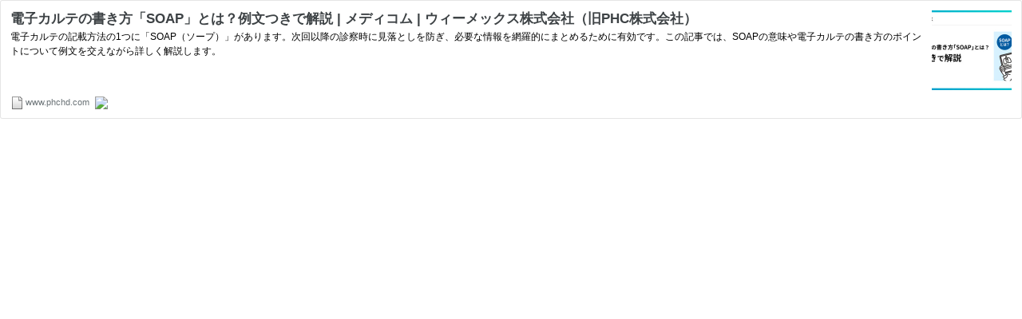

--- FILE ---
content_type: text/html; charset=utf-8
request_url: https://hatenablog-parts.com/embed?url=https%3A%2F%2Fwww.phchd.com%2Fjp%2Fmedicom%2Fpark%2Ftech%2Fehr-soap
body_size: 1575
content:
<!DOCTYPE html>
<html
  lang="ja"
  >

  <head>
    <meta charset="utf-8"/>
    <meta name="viewport" content="initial-scale=1.0"/>
    <meta name="googlebot" content="noindex,indexifembedded" />

    <title></title>

    
<script
  id="embed-gtm-data-layer-loader"
  data-data-layer-page-specific=""
>
(function() {
  function loadDataLayer(elem, attrName) {
    if (!elem) { return {}; }
    var json = elem.getAttribute(attrName);
    if (!json) { return {}; }
    return JSON.parse(json);
  }

  var globalVariables = loadDataLayer(
    document.documentElement,
    'data-data-layer'
  );
  var pageSpecificVariables = loadDataLayer(
    document.getElementById('embed-gtm-data-layer-loader'),
    'data-data-layer-page-specific'
  );

  var variables = [globalVariables, pageSpecificVariables];

  if (!window.dataLayer) {
    window.dataLayer = [];
  }

  for (var i = 0; i < variables.length; i++) {
    window.dataLayer.push(variables[i]);
  }
})();
</script>

<!-- Google Tag Manager -->
<script>(function(w,d,s,l,i){w[l]=w[l]||[];w[l].push({'gtm.start':
new Date().getTime(),event:'gtm.js'});var f=d.getElementsByTagName(s)[0],
j=d.createElement(s),dl=l!='dataLayer'?'&l='+l:'';j.async=true;j.src=
'https://www.googletagmanager.com/gtm.js?id='+i+dl;f.parentNode.insertBefore(j,f);
})(window,document,'script','dataLayer','GTM-P4CXTW');</script>
<!-- End Google Tag Manager -->











    
<link rel="stylesheet" type="text/css" href="https://cdn.blog.st-hatena.com/css/embed.css?version=bf9b33cb6c06fe563d48131cfbdaa7"/>


    <script defer id="blogcard-js" src="https://cdn.blog.st-hatena.com/js/blogcard.js?version=bf9b33cb6c06fe563d48131cfbdaa7"></script>
  </head>
  <body class="body-iframe page-embed hatena-web-card">

    <div class="embed-wrapper">
      <div class="embed-wrapper-inner">
        
        <div class="embed-content with-thumb">
          
          
            <div class="thumb-wrapper">
              <a href="https://www.phchd.com/jp/medicom/park/tech/ehr-soap" target="_blank" data-track-component="entry_image">
                <img src="https://cdn.image.st-hatena.com/image/square/7754e96a99453ec193ccda2e9d42038941fc20ca/backend=imagemagick;height=200;version=1;width=200/https%3A%2F%2Fwww.phchd.com%2Fjp%2F-%2Fmedia%2Fmedicom%2Fpark%2Ftech%2Fehr-soap%2Fehr-soap_ogp.jpg%3Frev%3D42b5641b85f647cfb2a0d5da1b23f512%26sc_lang%3Dja-JP" class="thumb">
              </a>
            </div>
          
          <div class="entry-body">
            <h2 class="entry-title">
              <a href="https://www.phchd.com/jp/medicom/park/tech/ehr-soap" target="_blank" data-track-component="entry_title">電子カルテの書き方「SOAP」とは？例文つきで解説 | メディコム | ウィーメックス株式会社（旧PHC株式会社）</a>
            </h2>
            <div class="entry-content">
              電子カルテの記載方法の1つに「SOAP（ソープ）」があります。次回以降の診察時に見落としを防ぎ、必要な情報を網羅的にまとめるために有効です。この記事では、SOAPの意味や電子カルテの書き方のポイントについて例文を交えながら詳しく解説します。
            </div>
          </div>
        </div>
        <div class="embed-footer">
          
          <a href="https://www.phchd.com/jp/medicom/park/tech/ehr-soap" target="_blank" data-track-component="blog_domain"><img src="https://cdn-ak.favicon.st-hatena.com?url=https%3A%2F%2Fwww.phchd.com%2Fjp%2Fmedicom%2Fpark%2Ftech%2Fehr-soap" alt="www.phchd.com" title="www.phchd.com" class="favicon"> www.phchd.com</a>
          
          <img src="https://s.st-hatena.com/entry.count.image?uri=https%3A%2F%2Fwww.phchd.com%2Fjp%2Fmedicom%2Fpark%2Ftech%2Fehr-soap" alt="" class="star-count" />
          <a href="https://b.hatena.ne.jp/entry/s/www.phchd.com/jp/medicom/park/tech/ehr-soap" target="_blank" data-track-component="bookmark_count_image"><img src="https://b.hatena.ne.jp/entry/image/https://www.phchd.com/jp/medicom/park/tech/ehr-soap" class="bookmark-count"></a>
        </div>
      </div>
    </div>
  </body>
</html>
